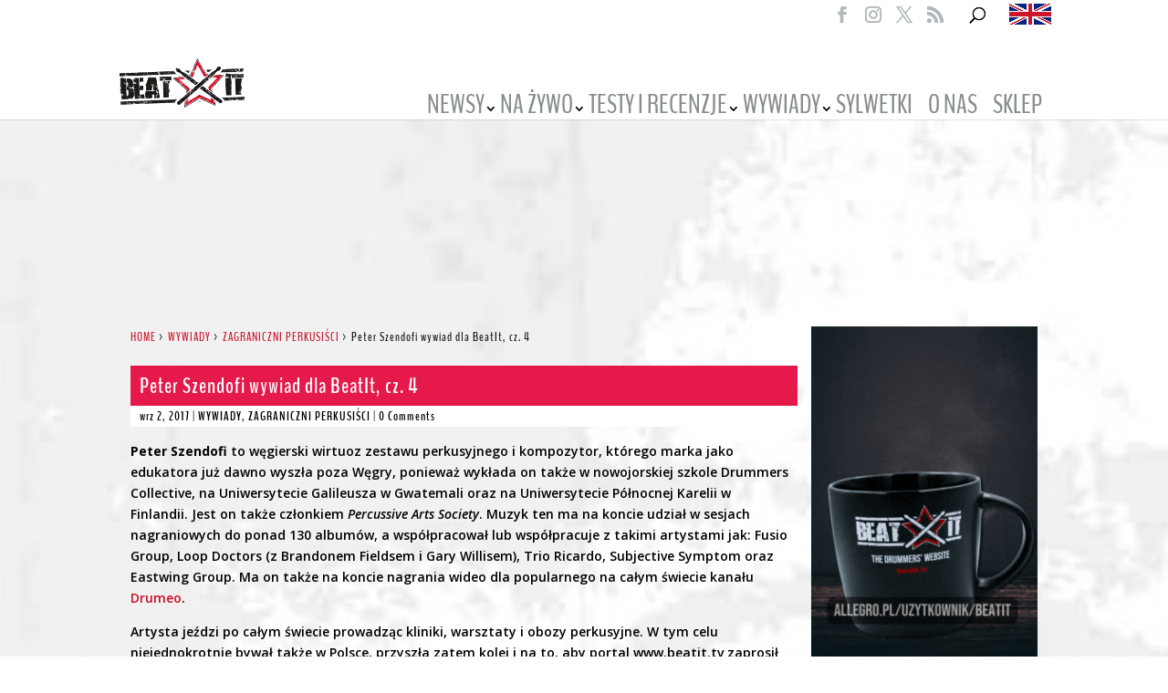

--- FILE ---
content_type: image/svg+xml
request_url: https://www.beatit.tv/wp-content/uploads/2018/08/yt.svg
body_size: 170
content:
<svg id="Warstwa_1" data-name="Warstwa 1" xmlns="http://www.w3.org/2000/svg" viewBox="0 0 60 60"><defs><style>.cls-1{fill:#768083;fill-rule:evenodd;}</style></defs><title>social icon</title><path class="cls-1" d="M53.72,20.07a7.4,7.4,0,0,0-7.39-7.4H11.64a7.4,7.4,0,0,0-7.4,7.4V39.91a7.4,7.4,0,0,0,7.4,7.4H46.33a7.39,7.39,0,0,0,7.39-7.4ZM24,38.36V19.73l14.14,9.32Zm0,0"/></svg>

--- FILE ---
content_type: image/svg+xml
request_url: https://www.beatit.tv/wp-content/uploads/2018/08/tw.svg
body_size: 434
content:
<svg id="Warstwa_1" data-name="Warstwa 1" xmlns="http://www.w3.org/2000/svg" viewBox="0 0 60 60"><defs><style>.cls-1{fill:#768083;fill-rule:evenodd;}</style></defs><title>social icon</title><path class="cls-1" d="M5.39,49.32A22.66,22.66,0,0,0,16.57,47.4,19.15,19.15,0,0,0,21,44.75a10.57,10.57,0,0,1-4.61-1.19,10.75,10.75,0,0,1-5.13-5.65c-.23-.61-.23-.61.45-.56a8.51,8.51,0,0,0,3.92-.28,12.85,12.85,0,0,1-2.56-1A10.68,10.68,0,0,1,7.32,27c-.06-.49.07-.53.52-.32a9.92,9.92,0,0,0,4.23,1.1,19.47,19.47,0,0,1-1.85-1.63A10.91,10.91,0,0,1,8.55,14c.25-.52.37-.52.75-.06A30.23,30.23,0,0,0,27.93,24.34c.79.13,1.61.16,2.41.29.51.1.59-.16.51-.57a10.73,10.73,0,0,1,18-9.61,1,1,0,0,0,1.15.27,21.46,21.46,0,0,0,5.66-2.2,2.31,2.31,0,0,0,.44-.26,10.91,10.91,0,0,1-4.52,5.89,21.43,21.43,0,0,0,5.75-1.51c.05.28-.15.43-.25.59a21.67,21.67,0,0,1-4.42,4.55.85.85,0,0,0-.42.88,31.17,31.17,0,0,1-7.43,20.9,28.35,28.35,0,0,1-17.84,10A30.83,30.83,0,0,1,5.62,49.46.46.46,0,0,0,5.39,49.32Z"/></svg>

--- FILE ---
content_type: text/plain
request_url: https://www.google-analytics.com/j/collect?v=1&_v=j102&a=1211681686&t=pageview&_s=1&dl=https%3A%2F%2Fwww.beatit.tv%2Fpeter-szendofi-wywiad-dla-beatit-cz-4%2F&ul=en-us%40posix&dt=Peter%20Szendofi%20wywiad%20dla%20BeatIt%2C%20cz.%204%20%7C%20Beatit.tv%20-%20Portal%20perkusyjny&sr=1280x720&vp=1280x720&_u=IEBAAEABAAAAACAAI~&jid=124210454&gjid=751346375&cid=1277547882.1769013721&tid=UA-66844933-1&_gid=1328015881.1769013721&_r=1&_slc=1&z=1372590448
body_size: -449
content:
2,cG-YLHNRDFR2W